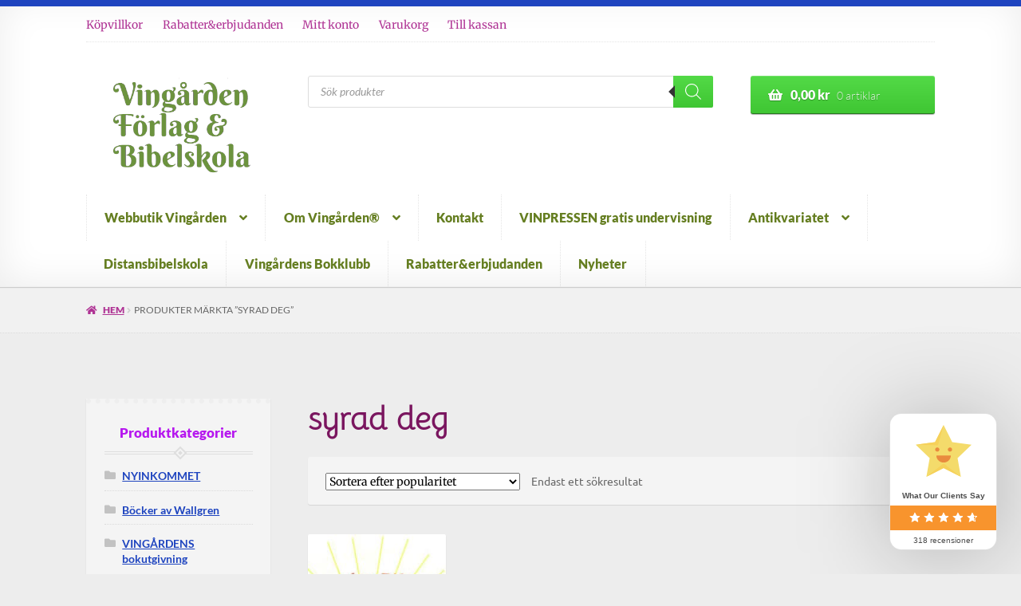

--- FILE ---
content_type: text/html; charset=utf-8
request_url: https://vingarden.ipzmarketing.com/f/HR5Q9Yq32sk
body_size: 1156
content:
<!DOCTYPE html>
<html lang="en">
<head>
  <title>Subscribe</title>
  <meta name="robots" content="noindex, nofollow, nosnippet, noarchive" />

  <meta name="viewport" content="width=device-width, initial-scale=1">

  <link rel="icon" type="image/png" href="[data-uri]">

  <link rel="preconnect" href="https://fonts.googleapis.com">
  <link rel="preconnect" href="https://fonts.gstatic.com" crossorigin>
  <link href="https://fonts.googleapis.com/css2?family=Nunito:wght@400..700&display=swap" rel="stylesheet">

  

  <link rel="stylesheet" href="https://assets.ipzmarketing.com/packs/css/public-8701e4bd.css" media="all" />

  <script type="text/javascript">
    I18n = window.I18n || {}

    I18n.defaultLocale = "en"
    I18n.locale = "en"
  </script>

  
  <script src="https://assets.ipzmarketing.com/packs/js/runtime-cfeafaba5b51e072.js"></script>
<script src="https://assets.ipzmarketing.com/packs/js/2698-3be8af6979e776a5.js"></script>
<script src="https://assets.ipzmarketing.com/packs/js/7418-326cf5981af3c402.js"></script>
<script src="https://assets.ipzmarketing.com/packs/js/1986-aede8603423cca6a.js"></script>
<script src="https://assets.ipzmarketing.com/packs/js/650-6c2536b5ec87458d.js"></script>
<script src="https://assets.ipzmarketing.com/packs/js/7103-6efdd8116d791610.js"></script>
<script src="https://assets.ipzmarketing.com/packs/js/public-a0e9edcf09869a19.js"></script>
  

  <script type="text/javascript">
  </script>

      <style>
      body {
        background-color: #eeeeed;
      }

      #wrapper {
        width: 100%;
        max-width: 620px;
      }

      #content {
        background-color: #ffffff;
        padding: 25px;
      }

      input.form-control::placeholder {
        color: #999999;
      }

      .form-group .control-label, .form-group label.boolean {
        color: #333333;
      }

      .form-group:not(.has-error) .help-block {
        color: #aaaaaa;
      }

      .form-group.has-error .help-block, .form-group.has-error .control-label {
        color: #a94442;
      }

      .has-error .form-control {
        border-color: #a94442;
      }

      .submit-wrapper {
        width: 100%;
      }

      .submit-wrapper .btn {
        background-color: #2196f3;
        color: #ffffff;
        
        
        width: auto;
        border-radius: 0;
      }
    </style>

</head>
<body id="public-area">
  <div id="wrapper">

    <div id="content">
      
      

    	


<form class="simple_form form form-vertical" id="subscribe-form" action="https://vingarden.ipzmarketing.com/f/HR5Q9Yq32sk" accept-charset="UTF-8" method="post">

  

  

  <div class="signup-form-content">

      <div style="width: 100%">
    <div class="form-group email optional subscriber_email"><label class="control-label email optional" for="subscriber_email">Din e-postadress</label><input class="form-control string email optional" type="email" name="subscriber[email]" id="subscriber_email" /></div>


</div>

      <div style="width: 100%">
    <div class="form-group string optional subscriber_name"><label class="control-label string optional" for="subscriber_name">Ditt namn</label><input class="form-control string optional" type="text" name="subscriber[name]" id="subscriber_name" /></div>


</div>

      <div style="width: 100%">
    <div class="form-group check_boxes optional subscriber_groups"><label class="control-label check_boxes optional">Grupper</label><input type="hidden" name="subscriber[group_ids][]" value="" autocomplete="off" /><span class="checkbox"><label for="subscriber_group_ids_9"><input class="check_boxes optional" type="checkbox" value="9" name="subscriber[group_ids][]" id="subscriber_group_ids_9" />Vingårdens nyhetsutskick</label></span><span class="checkbox"><label for="subscriber_group_ids_5"><input class="check_boxes optional" type="checkbox" value="5" name="subscriber[group_ids][]" id="subscriber_group_ids_5" />Frangipanes undervisningsbrev</label></span><span class="checkbox"><label for="subscriber_group_ids_11"><input class="check_boxes optional" type="checkbox" value="11" name="subscriber[group_ids][]" id="subscriber_group_ids_11" />Budskap till uppbyggelse</label></span></div>


</div>

      <div style="width: 100%">  <div class="custom-text-wrapper">För att bekräfta att det är du som anmält dig till den eller de grupper du kryssat för måste du klicka på bekräftelselänken som skickas till din inkorg. Detta för att förhindra missbruk och spam. </div>

</div>


    <div class="submit-wrapper">
      <input type="submit" name="commit" value="Skicka" class="btn btn-primary" data-disable-with="Processing" />
    </div>
</div></form>
  	</div>
	</div>

	
</body>
</html>